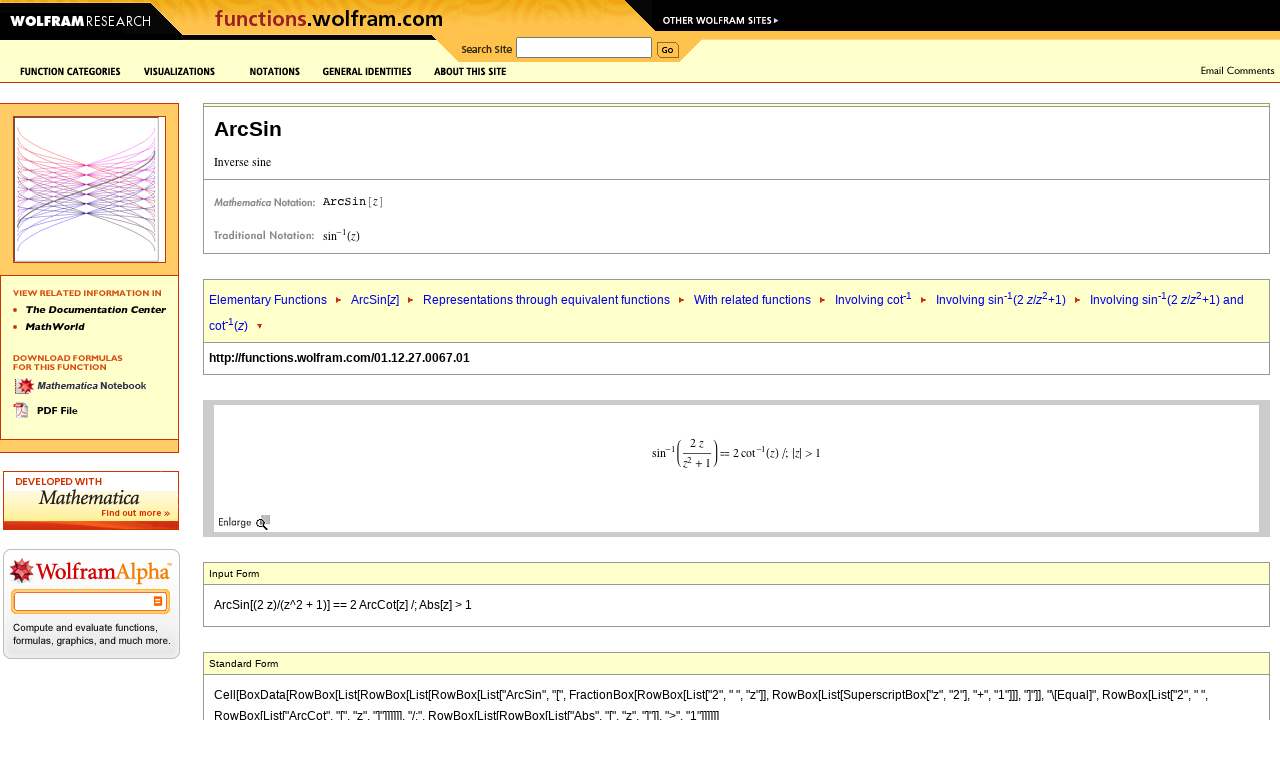

--- FILE ---
content_type: text/html
request_url: https://functions.wolfram.com/includes/time.html
body_size: 0
content:
&copy; 1998&ndash;2026 Wolfram Research, Inc.
